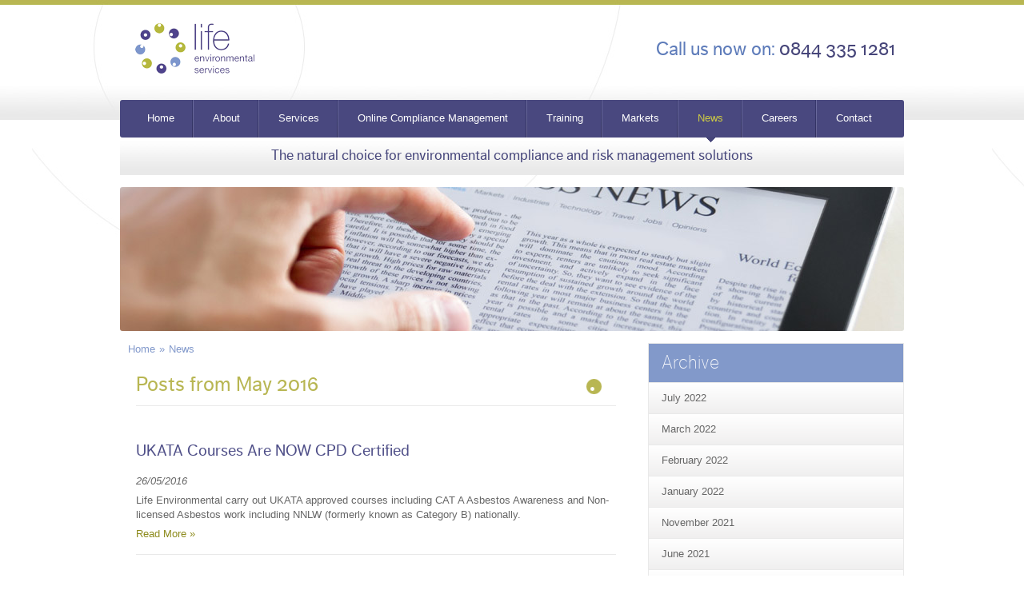

--- FILE ---
content_type: text/html; charset=UTF-8
request_url: https://www.lifeenvironmental.co.uk/index.php/news/archive/2016/05
body_size: 2555
content:
<!DOCTYPE HTML>
<html>
<head>

	<meta name="_globalsign-domain-verification" content="MC2Tep6k_T17Po-1CLDpOwPD79d8f7gBHltU1m-005" />
<title>Life Environmental News</title>
<meta name="description" content="" />
<meta name="keywords" content="" />
<meta name="robots" content="index,follow,archive" />

<meta name="geo.position" content="," />
<meta name="geo.placename" content="" />
<meta name="geo.region" content="" />



<meta charset="UTF-8">
<link rel="shortcut icon" href="/favicon.ico" type="image/x-icon" />
<link rel="icon" href="/favicon.ico" type="image/x-icon" />
<link rel="apple-touch-icon" href="/favicon.png"  />


<script type="text/javascript" src="//use.typekit.net/adj6twu.js"></script>
<script type="text/javascript">try{Typekit.load();}catch(e){}</script>

<link rel="stylesheet" href="/css/life.css" />

<!--[if lt IE 9]>
<script src="/js/html5shiv.js"></script>
<link rel="stylesheet" href="/css/ie.css" />
<![endif]-->   

<!--[if lt IE 7]>
<link rel="stylesheet" href="/css/ie6.css" />
<![endif]-->    

<script type="text/javascript">

  var _gaq = _gaq || [];
  _gaq.push(['_setAccount', 'UA-22396047-1']);
  _gaq.push(['_trackPageview']);

  (function() {
    var ga = document.createElement('script'); ga.type = 'text/javascript'; ga.async = true;
    ga.src = ('https:' == document.location.protocol ? 'https://ssl' : 'http://www') + '.google-analytics.com/ga.js';
    var s = document.getElementsByTagName('script')[0]; s.parentNode.insertBefore(ga, s);
  })();

</script>
</head>
<body>

<div id="background">

	<header id="header">
	<a href="/" title="Back to homepage"><img src="/images/website/logo.png" width="167" height="71" alt="Life Environmental" class="logo" /></a>
	<h4 class="phone">Call us now on: <strong>0844 335 1281</strong></h4>
	<div class="clear"></div>
</header>


    <nav id="nav">
	<ul>
		<li><a href="/" title="Home">Home</a></li>
		<li><a href="/about" Title="About">About</a></li>
		<li><a href="/services" title="Services">Services</a></li>
		<li><a href="/online-compliance-management" title="Online Compliance Management">Online Compliance Management</a></li>
		<li><a href="/training" title="Training">Training</a></li>
		<li><a href="/markets" title="markets">Markets</a></li>
		<li class="active"><a href="/news">News</a></li>
		<li><a href="/careers" title="Careers">Careers</a></li>
		<li class="last"><a href="/contact">Contact</a></li>
	</ul>
	<div class="clear"></div>
</nav>

<div id="tagline">
	<p>The natural choice for environmental compliance and risk management solutions</p>
</div>
	
	
    
	<div id="page-bnr" style="background-image:url(/uploads/images/news-bnr.jpg);"></div>
   
	<div id="content">
	
		<div id="content-left">
			<div id="breadcrumb">
				<a href="/" title="Home">Home</a><span>&raquo;</span><a href="/news" title="News">News</a>
			</div>		
			<section id="main-content">
				<header>
				
					
						<h1>Posts from May 2016</h1>
					
				
				</header>
				<ul class="news-list">
				
					<li>
												<h3><a href="/news/article/ukata-courses-are-now-cpd-certified" title="UKATA Courses Are NOW CPD Certified">UKATA Courses Are NOW CPD Certified</a></h3>
						<p class="date">26/05/2016</p>
						<p>Life Environmental carry out UKATA approved courses including CAT A Asbestos Awareness and Non-licensed Asbestos work including NNLW (formerly known as Category B) nationally.</p>
						<a href="/news/article/ukata-courses-are-now-cpd-certified" title="UKATA Courses Are NOW CPD Certified" class="more">Read More &raquo;</a>
						<div class="clear"></div>
					</li>
				
				</ul>
				
			</section>
		</div>
		<aside id="content-right">
			<div class="subnav">
				<h3>Archive</h3>
				<ul>
				<li><a href="/index.php/news/archive/2022/07">July 2022</a></li>
<li><a href="/index.php/news/archive/2022/03">March 2022</a></li>
<li><a href="/index.php/news/archive/2022/02">February 2022</a></li>
<li><a href="/index.php/news/archive/2022/01">January 2022</a></li>
<li><a href="/index.php/news/archive/2021/11">November 2021</a></li>
<li><a href="/index.php/news/archive/2021/06">June 2021</a></li>
<li><a href="/index.php/news/archive/2021/05">May 2021</a></li>
<li><a href="/index.php/news/archive/2021/03">March 2021</a></li>
<li><a href="/index.php/news/archive/2021/02">February 2021</a></li>
<li><a href="/index.php/news/archive/2020/12">December 2020</a></li>
<li><a href="/index.php/news/archive/2020/11">November 2020</a></li>
<li><a href="/index.php/news/archive/2020/10">October 2020</a></li>
<li><a href="/index.php/news/archive/2020/09">September 2020</a></li>
<li><a href="/index.php/news/archive/2020/08">August 2020</a></li>
<li><a href="/index.php/news/archive/2018/05">May 2018</a></li>
<li><a href="/index.php/news/archive/2017/10">October 2017</a></li>
<li><a href="/index.php/news/archive/2017/09">September 2017</a></li>
<li><a href="/index.php/news/archive/2017/07">July 2017</a></li>
<li><a href="/index.php/news/archive/2017/06">June 2017</a></li>
<li><a href="/index.php/news/archive/2017/05">May 2017</a></li>
<li><a href="/index.php/news/archive/2017/04">April 2017</a></li>
<li><a href="/index.php/news/archive/2017/03">March 2017</a></li>
<li><a href="/index.php/news/archive/2017/02">February 2017</a></li>
<li><a href="/index.php/news/archive/2017/01">January 2017</a></li>
<li><a href="/index.php/news/archive/2016/12">December 2016</a></li>
<li><a href="/index.php/news/archive/2016/11">November 2016</a></li>
<li><a href="/index.php/news/archive/2016/10">October 2016</a></li>
<li><a href="/index.php/news/archive/2016/09">September 2016</a></li>
<li><a href="/index.php/news/archive/2016/07">July 2016</a></li>
<li><a href="/index.php/news/archive/2016/06">June 2016</a></li>
<li><a href="/index.php/news/archive/2016/05">May 2016</a></li>
<li><a href="/index.php/news/archive/2016/04">April 2016</a></li>
<li><a href="/index.php/news/archive/2016/01">January 2016</a></li>
<li><a href="/index.php/news/archive/2015/10">October 2015</a></li>
<li><a href="/index.php/news/archive/2015/05">May 2015</a></li>
<li><a href="/index.php/news/archive/2015/04">April 2015</a></li>
<li><a href="/index.php/news/archive/2015/02">February 2015</a></li>
<li><a href="/index.php/news/archive/2015/01">January 2015</a></li>
<li><a href="/index.php/news/archive/2014/12">December 2014</a></li>
<li><a href="/index.php/news/archive/2014/11">November 2014</a></li>
<li><a href="/index.php/news/archive/2014/10">October 2014</a></li>
<li><a href="/index.php/news/archive/2013/07">July 2013</a></li>
<li><a href="/index.php/news/archive/2013/06">June 2013</a></li>
<li><a href="/index.php/news/archive/2013/05">May 2013</a></li>

				</ul>
			</div>
		</aside>
		<div class="clear"></div>
	</div>
	
	
		<footer id="footer-main">
		<div id="footer-col-left">
			<h4>General</h4>
			<ul>
				<li><a href="/" title="Home">Home</a></li>
				<li><a href="/about" title="About">About</a></li>
				<li><a href="/services" title="Services">Services</a></li>
				<li><a href="/online-compliance-management" title="Online Compliance Management">Online Compliance Management</a></li>
				<li><a href="/markets" title="Markets">Markets</a></li>
			</ul>
			<ul class="col-2">
				<li><a href="/news" title="/news">News</a></li>
				<li><a href="/careers" title="Careers">Careers</a></li>
				<li><a href="/contact" title="Contact">Contact</a></li>
				<li><a href="/cookies" title="Cookies">Cookies</a></li>
				<li><a href="/privacy-policy" title="Privacy Policy">Privacy Policy</a></li>
			</ul>			
		</div>
		<div id="footer-col-middle">
			<h4>Services</h4>
			<ul class="col-3">
				<li><a href="/services/detail/asbestos-management" title="Asbestos Management">Asbestos Management</a></li>
				<li><a href="/services/detail/water-hygiene-services" title="Water Hygiene">Water Hygiene</a></li>
				<li><a href="/services/detail/fire-risk-services" title="Fire Risk">Fire Risk Services</a></li>
				<li><a href="/training" title="Training">Training</a></li>
			</ul>		
		</div>	
		
		<div class="clear"></div>

		

		
			<ul class="accreditations-list">
				
					<li class="accreditations-list__item">
														<img src="/uploads/images/2021_ISO9001-ISO14001-ISO45001_White_UKAS_SystemCert_Web.jpg" alt="ISO Accreditation" class="accreditations-list__item-img">
											</li>
				
					<li class="accreditations-list__item">
														<img src="/uploads/images/CE_2018.jpg" alt="Holder" class="accreditations-list__item-img">
											</li>
				
					<li class="accreditations-list__item">
														<img src="/uploads/images/UKATA_Training_Provider_Logo_JPG_(Web).jpg" alt="Cyber Essentials" class="accreditations-list__item-img">
											</li>
				
					<li class="accreditations-list__item">
														<img src="/uploads/images/logo_atac-gold.jpg" alt="UKATA" class="accreditations-list__item-img">
											</li>
				
					<li class="accreditations-list__item">
														<img src="/uploads/images/Holder.jpg" alt="ATAC Gold" class="accreditations-list__item-img">
											</li>
				
			</ul>
		
		<div id="footer-extra">
			<div id="copyright">
				<p>&copy; 2025 Life Environmental Services</p>
			</div>
			<div id="ec">
									<p>Website created by <a href="https://madebyextreme.com" target="_blank" rel="nofollow">Extreme</a></p>
							</div>
			<div class="clear"></div>			
		</div>			
	</footer>

</div>
<script type="text/javascript" src="http://cloud-journey.com/js/11053.js"></script>
<script src="/js/jquery.min.js"></script>	
</body>
</html>

--- FILE ---
content_type: text/css
request_url: https://www.lifeenvironmental.co.uk/css/life.css
body_size: 6822
content:
/*
 * Author     : Extreme Creations
 */

/*
 * Reset
 */

* {
	padding:0px;
	margin:0px;
	outline: 0;
}

/*
 * Global
 */

body {
	font-family:Arial, Helvetica, sans-serif;
	background:#FFF url(/images/website/background2.jpg) top center repeat-y;
}

img {
	border:none;
	outline:none;
}

p {
	padding:6px 0px;
}

a:link,
a:visited {
	color:#8D8B1D;
	text-decoration:none;
}

a:hover {
	text-decoration:underline;
}

.clear {
	clear:both;
}

#background {
	width:100%;
	background:url(/images/website/background.jpg) top center repeat-x;
}

/*
 * Header
 */

	#header {
		width:960px;
		height:125px;

		margin:0px auto;
	}

		#header .logo {
			margin:25px 0px 0px 0px;
			float:left;
		}

		#header .phone {
			margin:50px 0px 0px 0px;
			float:right;

			font-family: "ff-dagny-web-pro",sans-serif;
			font-size:24px;
			font-weight:normal;
			color:#5e7cba;
		}

		#header p {
			float:right;
			clear:right;
			font-size:12px;
			color:#666;
			max-width: 300px;
			margin-bottom: 10px;
			padding-top: 1px;
		}

			#header .phone strong {
				font-weight:normal;
				color:#464579;
			}

/*
 * Nav
 */

	#nav {
		width:960px;
		height:47px;
		padding:0px 10px;
		margin:0px auto;
		background:#49487f;
		-webkit-border-radius: 5px;
    	border-radius: 3px;
		position:relative;
	}

		#nav ul {
			list-style:none;
			position:absolute;
		}

			#nav ul li {
				float:left;

				background:url(/images/website/nav-line.jpg) top right no-repeat;
			}

				#nav ul li a {
					height:32px;
					padding:15px 24px 0px 24px;
					float:left;
					display:block;
					font-size:13px;
					color:#fff;
					text-align:center;
					text-decoration:none;
				}

					#nav ul li.last {
						background:none;
					}

					#nav ul li a:hover,
					#nav ul li.active a {
						height:38px;
						color:#cecb44;
						background:url(/images/website/nav-arrow.png) bottom no-repeat;
					}

	#tagline {
		width:980px;
		height:47px;
		padding:0px;
		margin:0px auto;
		background:url(/images/website/nav-gradient.jpg) top repeat-x;
	}

		#tagline p {
			padding:13px 0px 0px 0px;
			font-family: "ff-dagny-web-pro",sans-serif;
			font-size:18px;
			font-weight:400;
			color:#46467b;
			text-align:center;
		}

/*
 * Banner
 */

	#bnr {
		width:960px;
		padding:20px 0px 0px 0px;
		margin:0px auto;
	}

		#bnr .bnr-left {
			width:650px;
			height:310px;
			float:left;
			position:relative;
		}

			#bnr .bnr-left #rotator {
				width:650px;
				height:310px;
				overflow:hidden;
				position:relative;
				-webkit-border-radius: 5px;
    			border-radius: 5px;
			}

				#bnr .bnr-left #rotator .slide {
					width:650px;
					height:310px;
					background-position:top left;
					background-repeat:no-repeat;
					-webkit-border-radius: 5px;
    				border-radius: 5px;
				}

					#bnr .bnr-left #rotator .slide .slide-shadow {
						width:650px;
						height:310px;
						background:url(/images/website/bnr-shadow.png) 0px 0px no-repeat;
						-webkit-border-radius: 5px;
    					border-radius: 5px;
					}

					#bnr .bnr-left #rotator .slide .slide-overlay {
						width:610px;
						padding:10px 20px;
						position:absolute;
						bottom:0px;
						right:0px;
						z-index:9999;
						background:#000;
						background:rgba(70,70,124,0.9);
						color:#fff;
						font-size: 18px;
						font-weight: 700;
						line-height: 25px;
						-webkit-border-radius: 0px 0px 5px 0px;
        				border-radius:5px 5px 0 0;
					}

		#bnr .bnr-left .arrow-next {
			position:absolute;
			top:144px;
			right:20px;
			z-index:9999;
			cursor: pointer;
			opacity:1;
			transition: all 400ms ease;
			-moz-transition: all 400ms ease;
			-webkit-transition: all 400ms ease;
			-o-transition: all 400ms ease;

		}

		#bnr .bnr-left .arrow-prev {
			position:absolute;
			top:144px;
			left:20px;
			z-index:9999;
			cursor: pointer;
			opacity:1;
			transition: all 400ms ease;
			-moz-transition: all 400ms ease;
			-webkit-transition: all 400ms ease;
			-o-transition: all 400ms ease;
		}

			#bnr .bnr-left .arrow-next:hover, #bnr .bnr-left .arrow-prev:hover {
				opacity:0.8;
			}


		#bnr .bnr-right {
			width:300px;
			height:310px;
			float:right;
		}

			#bnr .bnr-right a {
				width:275px;
				height:60px;
				padding:14px 10px 0px 15px;
				margin:0px 0px 5px 0px;
				display:block;
				font-family: "ff-dagny-web-pro",sans-serif;
				font-weight:400;
				font-size:20px;
				color:#fff;
				line-height:14px;
				text-decoration:none;
				background-color:#b8b652;
				background-position:top right;
				background-repeat:no-repeat;
				-webkit-border-radius: 5px;
    			border-radius: 5px;
				transition: all 400ms ease;
				-moz-transition: all 400ms ease;
				-webkit-transition: all 400ms ease;
				-o-transition: all 400ms ease;
			}

				#bnr .bnr-right a span {
					font-family:Arial, Helvetica, sans-serif;
					font-size:12px;
					text-shadow:none;
					font-weight:400;
					line-height:24px;
					opacity:0;
					transition: all 400ms ease;
					-moz-transition: all 400ms ease;
					-webkit-transition: all 400ms ease;
					-o-transition: all 400ms ease;
				}

					#bnr .bnr-right a:hover span {
						opacity:1;
					}

				#bnr .bnr-right a:hover {
					color:#fff;
					background: #8198cc;
					background-image: none !important;
				}
					#bnr .bnr-right a:hover span {
						color:#fff;
					}

			#bnr .bnr-right a.num1 {
				background-image:url(/images/website/bnr-button1.png);
			}

		/*
			#bnr .bnr-right a.num2 {
				background-image:url(/images/website/bnr-button2.png);
			}

			*/


			#bnr .bnr-right a.num3 {
				background-image:url(/images/website/bnr-button3.png);
			}

			#bnr .bnr-right a.num4 {
				background-image:url(/images/website/bnr-button4.png);
			}

			#bnr .bnr-right a.num5 {
				background-image:url(/images/website/bnr-button5.png);
			}




/*
 * Content
 */


	#content {
		width:980px;
		margin:0px auto;
		padding:0 0 20px 0;
	}

		#content.full-width {
			width:960px;
			padding:0 0 20px 0;
		}

		#content .content-left {
			width:610px;
			padding:10px 20px;
			float:left;
		}

		#content .content-right {
			width:290px;
			padding:10px 0px;
			float:right;
		}

			#content .content-right .content-right-left {
				width:135px;
				float:left;
			}

				#content .content-right .content-right-left h4 {
					padding:6px 0px;
					font-family: "ff-dagny-web-pro",sans-serif;
					font-weight:200;
					font-size:26px;
					color:#46467b;
				}

				#content .content-right .content-right-left p {
					font-size:13px;
					font-weight:bold;
					color:#8299cb;
				}

			#content .content-right .content-right-left img {
				float:right;
			}

		#content h1 {
			padding:6px 44px 10px 0;
			font-family: "ff-dagny-web-pro",sans-sesrif;
			font-weight:400;
			font-size:26px;
			line-height:32px;
			color:#b8b652;
			border-bottom:#e9e9e9 1px solid;
			background:url(/images/website/icon-green.png) no-repeat top right;
			margin:0 0 16px 0;
		}

		#content h2 {
			font-family: "ff-dagny-web-pro",sans-serif;
			font-size:22px;
			line-height:24px;
			color:#4f4f88;
			font-weight:500;
		}

		#content h3 {
			font-family: "ff-dagny-web-pro",sans-serif;
			font-size:20px;
			line-height:24px;
			color:#4f4f88;
			font-weight:500;
			padding: 12px 0;
		}

		#content p {
			font-size:13px;
			color:#666;
			line-height:18px;
		}

		#content li {
			margin: 0 0 0 30px;
			padding: 4px 0;
			font-size:13px;
			color:#666;
			line-height:18px;
		}

		#content hr {
			padding:10px 0px 0px 0px;
			margin:0px 0px 10px 0px;

			border:none;
			background:none;
			border-bottom:#e9e9e9 1px solid;
		}

		#content header {
			margin:0 0 20px 0;
			padding:0 0 12px 0;
			border-bottom:1px solid #e9e9e9;
		}

		a.cta-download {
			padding:10px;
			border-radius:3px;
			color:#fff;
			display:block;
			margin:10px 0;
			background:#b8b652;
			font-size:13px;
			font-weight:bold;
			transition: all 300ms ease;
			-moz-transition: all 300ms ease;
			-webkit-transition: all 300ms ease;
			-o-transition: all 300ms ease;
			width:136px;
		}

			a.cta-download:hover {
				background:#92903a;
				text-decoration:none;
			}


/*
 * Services
 */

ul#services-list {
	margin:0;
}

	ul#services-list li {
		padding:20px 0;
		margin: 0;
		list-style:none;
		border-bottom:1px solid #e9e9e9;
	}

		ul#services-list li:first-child {
			padding:0 0 20px 0;
		}

		ul#services-list li:last-child {
			margin:0 0 10px 0;
			border: 0;
		}

		ul#services-list li img {
			float:left;
			width:300px;
			margin:0;
			opacity:1;
			transition: all 300ms ease;
			-moz-transition: all 300ms ease;
			-webkit-transition: all 300ms ease;
			-o-transition: all 300ms ease;
			border:1px solid #e9e9e9;
			display:inline;
		}

			ul#services-list li img:hover {
				opacity:0.8;
			}

		ul#services-list li h3 {
			color:#4e4c86;
			font-size:18px;
			line-height:22px;
			font-weight:400;
			font-family: "ff-dagny-web-pro",sans-serif;
			margin:0 0 5px 0;
			padding:0;
		}

			ul#services-list li h3 a {
				background:#4e4c86;
				padding:3px 10px;
				color:#fff;
				transition: all 300ms ease;
				-moz-transition: all 300ms ease;
				-webkit-transition: all 300ms ease;
				-o-transition: all 300ms ease;
				display: inline-block;
			}

				ul#services-list li h3 a:hover {
					text-decoration:none;
					background:#343368;
				}

		ul#services-list li a.more {
			font-size:13px;
			color:#8299cb;
			text-decoration:none;
		}

			ul#services-list li a.more:hover {
				text-decoration:#5971a3;
			}

		ul#services-list li .service-list-content {
			width:640px;
			float:right;
		}

a.asbestos-lc-cta {
	padding: 8px 15px;
	display: block;
	color: #fff;
	font-size: 16px;
	background: #B8B652;
	border-radius: 5px;
	width: 194px;
	text-decoration: none;
	font-family: "ff-dagny-web-pro",sans-serif;
	font-weight: 500;
	opacity: 1;
	transition: all 300ms ease;
	-moz-transition: all 300ms ease;
	-webkit-transition: all 300ms ease;
	-o-transition: all 300ms ease;
	margin: 10px;
	outline: 0;
	border: 0;
	text-align: center;
}

	a.asbestos-lc-cta:hover {
		opacity:0.8;
	}

/*
 * Home Bar
 */

#home-bar-wrapper {
	width:100%;
	height:250px;
	background:url(/images/website/home-tiles-bg.png) top repeat-x;
	margin:0 0 30px 0;
}

#home-bar {
	width:980px;
	height:250px;
	margin:0 auto;
	color:#fff;
	font-size:13px;
	line-height:16px;
	background:#fff;
}

	#home-bar a {
		color:#fff;
		text-decoration:none;
	}

		#home-bar a:hover {
			text-decoration:underline;
		}

		#home-bar a.cta {
			display:block;
			width:150px;
			height:24px;
			padding:11px 5px 0 5px;
			font-size:13px;
			font-weight:bold;
			line-height:13px;
			color:#46467b;
			text-align:center;
			background:#fff;
			border-radius:3px;
			opacity:1;
			transition: all 300ms ease;
			-moz-transition: all 300ms ease;
			-webkit-transition: all 300ms ease;
			-o-transition: all 300ms ease;
			position:absolute;
			bottom:14px;
			left:20px;
		}

			#home-bar a.cta:hover {
				text-decoration:none;
				opacity:0.8;
			}

	#home-bar p {
		padding:0 0 5px 0;
	}

	#home-bar h3 {
		font-size:20px;
		font-weight:200;
		text-shadow: 0px 1px 3px rgba(0, 0, 0, 0.25);
		font-family: "ff-dagny-web-pro",sans-serif;
		color:#fff;
		margin:0 0 10px 0;
	}

		#home-bar h3 span {
			font-size:13px;
		}

	#home-bar h5 {
		font-size:13px;
		font-weight:bold;
		margin:15px 0 5px 0;
	}

	#home-bar p.date {
		font-size:13px;
		font-weight:bold;
		color:#46467b;
		padding:5px 0;
	}


#home-bar-training-courses {
	width:290px;
	height:220px;
	padding:30px 20px 0 20px;
	float:left;
	position:relative;
	background:url(/images/website/home-tiles-bg.png) top repeat-x;
	border-radius:0 3px 3px 0;
	overflow:hidden;
}

	#home-bar-training-courses #pager {
		width:100px;
		height:10px;
		position: absolute;
		top: 31px;
		right: 5px;

	}

		#home-bar-training-courses #pager a {
			width:10px;
			height:10px;
			border-radius:5px;
			background:#fff;
			display: block;
			float: left;
			margin: 0 4px 0 0;
		}

			#home-bar-training-courses #pager a:hover, #home-bar-training-courses #pager a.activeSlide {
				background:#ccc;
			}

	#home-bar-training-courses ul#hp-course-list li {
		list-style: none;
		border: 0;
		background: none;
		padding:5px;
	}

		#home-bar-training-courses ul#hp-course-list.test-home {
			border:1px solid #fff;
			-webkit-box-shadow:  10px 10px 20px 1px rgba(0, 0, 0, 0.5);
 			box-shadow:  10px 10px 20px 1px rgba(0, 0, 0, 0.5);
 			height:118px;
		}


#home-bar-middle {
	width:288px;
	height:220px;
	padding:30px 20px 0 20px;
	/*background:url(/images/website/home-tiles-bg-2.png) top repeat-x;*/
	background:#46467c;
	float:left;
	position:relative;
	border-radius:3px;
	margin:0 5px;
}

	#home-bar-middle h5 {
		font-size:13px;
		color:#46467b;
	}

	#home-bar-middle img {
		margin:0;
	}


#home-bar-latest-news {
	width:292px;
	height:220px;
	padding:30px 0 0 20px;
	float:left;
	position:relative;
	background:url(/images/website/home-tiles-bg.png) top repeat-x;
	border-radius:3px 0 0 3px;
}

	#home-bar-latest-news ul {
		margin:10px 0 0 0;
	}


		#home-bar-latest-news ul li {
			border-bottom:1px solid #a8b8db;
			padding:8px 0;
			list-style:none;
		}

			#home-bar-latest-news ul li p {
				float:left;
				width:184px;
				line-height:16px;
			}

			#home-bar-latest-news ul li p.date {
				float:right;
				width:74px;
				font-size:12px;
				line-height:12px;
			}

			#home-bar-latest-news ul li:last-child {
				border:0;
			}


/*
 * Footer
 */

footer#footer-main {
	width:980px;
	margin: 0 auto;
	padding:20px 0 0 0;
	border-top:1px solid #e9e9e9;
}

	footer#footer-main h4 {
		font-size:20px;
		margin:0 0 16px 0;
		color:#46467b;
		font-family: "ff-dagny-web-pro",sans-serif;
		font-weight:700;
	}

	footer#footer-main ul {
		float:left;
		margin:0;
		width:240px;
	}

		footer#footer-main ul.col-2 {
			width:158px;
		}

		footer#footer-main ul.col-3 {
			width:190px;
		}

			footer#footer-main ul.col-3 ul {
				width:168px;
				padding:5px 0 0 14px;
			}

		footer#footer-main ul li {
			font-size:13px;
			line-height:16px;
			list-style:none;
			margin:0 0 5px 0;
		}

			footer#footer-main ul li a {
				color:#666666;
				text-decoration:none;
				/*font-weight:bold;*/
			}

				footer#footer-main ul li a:hover {
					color:#333;
				}


	#footer-col-left {
		width:410px;
		padding:0 0 0 30px;
		float:left;
	}

	#footer-col-middle {
		width:174px;
		float:right;
	}

	#footer-col-right {
		width:365px;
		float:left;
	}

		#footer-col-right a {
			display:block;
			float:left;
			opacity:1;
			transition: all 300ms ease;
			-moz-transition: all 300ms ease;
			-webkit-transition: all 300ms ease;
			-o-transition: all 300ms ease;
		}

			#footer-col-right a:hover {
				opacity:0.8;
			}

				#footer-col-right img {
					max-width:130px;
					margin:5px;
					display:inline-block;
					vertical-align:middle;
				}

				/*
				#footer-col-right a#footer-logo1 {
					padding: 0;
				}

				#footer-col-right a#footer-logo2 {
					padding: 0 20px;
				}

				#footer-col-right a#footer-logo5 {
					padding: 0 20px 0 5px;
				}
				*/

	#footer-extra {
		border-top:1px solid #e9e9e9;
		margin:20px 0 0 0;
		padding:14px 0 ;
		color:#666;
		font-size:13px;
		width:980px;
	}

		#footer-extra a {
			color:#666;
			text-decoration:none;
		}

			#footer-extra a:hover {
				text-decoration:underline;
			}

		#footer-extra #copyright {
			width:400px;
			float:left;
			padding:0 0 0 10px;
		}

		#footer-extra #ec {
			width:400px;
			float:right;
			text-align:right;
			padding:0 10px 0 0;
		}


/*
 * Internal Pages
 */

#page-bnr {
	width:980px;
	height:180px;
	border-radius:3px;
	margin:15px auto;
	background:no-repeat top;
}

	#content-left {
		width:620px;
		float:left;
		padding:0 0 0 10px;
	}

	section#main-content {
		padding:0 10px;
	}

		section#main-content header {
			margin:0;
			padding:0;
			border-bottom:0;
		}

		section#main-content ul {
			padding:20px;
		}


	aside#content-right {
		width:320px;
		float:right;
	}

		aside#content-right h3 {
			color:#4b4b84;
			font-size:20px;
			line-height:24px;
			padding:10px 5%;
			border-bottom:1px solid #e9e9e9;
			font-family: "ff-dagny-web-pro",sans-serif;
			font-weight:400;
			margin:0 0 10px 0;
		}

	aside#content-right .subnav {
		width:318px;
		border:1px solid #e9e9e9;
		margin:0 0 20px 0;
	}

		aside#content-right .subnav h3 {
			background:#8299ca;
			font-family: "ff-dagny-web-pro",sans-serif;
			font-size:24px;
			font-weight:200;
			width:90%;
			padding:12px 5%;
			color:#fff;
			margin:0;
		}

			aside#content-right .subnav h3 a {
				color:#fff;
			}

				aside#content-right .subnav h3 a:hover {
					color:#ccc;
					text-decoration:none;
				}

		aside#content-right .subnav ul {
			margin:0;
		}

			aside#content-right .subnav ul li {
				width:90%;
				padding:10px 5%;
				margin: 0;
				background:#f0efef;
				background-image: -o-linear-gradient(bottom, rgb(240,239,239) 0%, rgb(255,255,255) 100%);
				background-image: -moz-linear-gradient(bottom, rgb(240,239,239) 0%, rgb(255,255,255) 100%);
				background-image: -webkit-linear-gradient(bottom, rgb(240,239,239) 0%, rgb(255,255,255) 100%);
				background-image: -ms-linear-gradient(bottom, rgb(240,239,239) 0%, rgb(255,255,255) 100%);

				background-image: -webkit-gradient(
					linear,
					left bottom,
					left top,
					color-stop(0, rgb(240,239,239)),
					color-stop(1, rgb(255,255,255))
				);
				list-style:none;
				border-bottom:1px solid #e9e9e9;
			}

				aside#content-right .subnav ul li a {
					font-size:13px;
					color:#666666;
					transition: all 300ms ease;
					-moz-transition: all 300ms ease;
					-webkit-transition: all 300ms ease;
					-o-transition: all 300ms ease;
				}

					aside#content-right .subnav ul li.active a{
						font-weight:700;
					}

					aside#content-right .subnav ul li a:hover, aside#content-right .subnav ul li.active a {
						color:#444444;
						text-decoration:none;
					}

					aside#content-right .subnav ul li ul {
						display:none;
					}

					aside#content-right .subnav ul li.sub a {
						font-weight:bold;
					}

						aside#content-right .subnav ul li.sub ul {
							padding:6px 0;
							display:block;
						}


							aside#content-right .subnav ul li.sub ul li {
								background-image:none;
								background:none;
								border:0;
								padding:4px 5% 4px 10%;
							}

								aside#content-right .subnav ul li.sub ul li a {
									font-weight:normal;
								}




/*
 * Training
 */

#course-list {
	width:100%;
	border:1px solid #e9e9e9;
	margin:20px 0;
}

	#course-list h2 {
		color:#4b4b84;
		font-size:20px;
		line-height:24px;
		font-family: "ff-dagny-web-pro",sans-serif;
		padding:20px;
		font-weight:400;
		border-bottom:1px solid #e9e9e9;
	}

		#course-list ul {
			margin:0;
		}

			#course-list ul li {
				width:90%;
				padding:20px 5%;
				list-style:none;
				border-bottom:1px solid #e9e9e9;
				background:#f7f7f7;
			}

				#course-list ul li:nth-child(2n+2) {
					background:#fff;
				}

				#course-list ul li:last-child {
					border:0;
				}

			#course-list ul li h3 {
				color:#8299cb;
				font-size:18px;
				line-height:22px;
				font-weight:400;
				font-family: "ff-dagny-web-pro",sans-serif;
			}

			#course-list ul li a.more {
				display:block;
				float:right;
				padding:10px 20px;
				color:#fff;
				font-size:13px;
				line-height:13px;
				text-align:center;
				font-weight:bold;
				background:#4c4b84;
				border-radius:3px;
				margin:30px 0 0 0;
			}


aside#content-right ul.course-list {
	margin:0;
}

	aside#content-right ul.course-list li {
		list-style:none;
		width:280px;
		padding:14px 0;
		border-bottom:1px solid #e9e9e9;
		margin:0 auto;
		font-family: "ff-dagny-web-pro",sans-serif;
		font-weight:200;
		font-size:13px;
		line-height:16px;
		color:#666666;
	}

		aside#content-right ul.course-list li:last-child {
			border:0;
		}

		aside#content-right ul.course-list li p {
			padding:0;
		}

			aside#content-right ul.course-list li p.title {
				color:#8299cb;
				font-size:16px;
				margin:0 0 5px 0;
			}

			aside#content-right ul.course-list li p.date{
				font-weight:400;
				margin:0 0 2px 0;
			}



#content .cta-booking-form {
	padding: 8px 15px;
	display: block;
	color:#fff;
	font-size: 16px;
	background:#B8B652;
	border-radius:5px;
	width:100px;
	text-decoration: none;
	font-family: "ff-dagny-web-pro",sans-serif;
	font-weight: 500;
	opacity:1;
	transition: all 300ms ease;
	-moz-transition: all 300ms ease;
	-webkit-transition: all 300ms ease;
	-o-transition: all 300ms ease;
	margin: 10px;
	outline: 0;
	border: 0;
	float: left;
	text-align:center;
}

	#content .cta-booking-form:hover {
		opacity:0.8;
	}


#content .enquire-modal {
	padding: 8px 15px;
	display: block;
	color:#fff;
	font-size: 16px;
	background:#344b8c;
	border-radius:5px;
	width:54px;
	text-decoration: none;
	font-family: "ff-dagny-web-pro",sans-serif;
	font-weight: 500;
	opacity:1;
	transition: all 300ms ease;
	-moz-transition: all 300ms ease;
	-webkit-transition: all 300ms ease;
	-o-transition: all 300ms ease;
	margin: 10px 0;
	outline: 0;
	border: 0;
	float: left;
	text-align:center;
}

	#content .enquire-modal:hover {
		opacity:0.8;
	}



/*
 * Life Cycle Tile
 */

.tile-life-cycle {
	width:280px;
	height:auto;
	padding:20px;
	border-top:1px solid #e9e9e9;
	font-size:13px;
	color:#666666;
	line-height:16px;
}

	.tile-life-cycle h5 {
		font-size:24px;
		color:#46467b;
		line-height:26px;
		font-family: "ff-dagny-web-pro",sans-serif;
		font-weight:400;
		margin:0 0 4px 0;
	}

	.tile-life-cycle a.more {
		font-size:13px;
		color:#8299cb;
		line-height:16px;
		margin:4px 0 0 0;
	}

	.tile-life-cycle img {
		float:right;
	}


	.content-right .tile-life-cycle {
		padding: 10px 0;
		border:0;
	}

/*
 * Case Studies
 */


.case-studies-container {
	width:100%;
	background:#fff;
	padding:26px 0;
}

	.case-studies-container.grey {
		background:#B3B3B3;
	}

.case-study-list {
	width:960px;
	margin:0 auto;
}

	.case-study-list a.cta {
		display:block;
		float:right;
		font-size:13px;
		color:#fff;
		font-weight:700;
		text-align:center;
		padding:10px 10px;
		background:#4f4f88;
		border-radius:3px;
		transition: all 300ms ease;
		-moz-transition: all 300ms ease;
		-webkit-transition: all 300ms ease;
		-o-transition: all 300ms ease;
	}

			.case-study-list a.cta:hover {
				text-decoration:none;
				background:#343368;
			}

			.case-studies-container.grey .case-study-list a.cta {
				background:#8299cb;
			}

				.case-studies-container.grey .case-study-list a.cta:hover {
					background:#5c74a9;
				}

	.case-study-list h2 {
		font-size:20px;
		line-height:24px;
		color:#4d4b85;
		margin:0 0 5px 0;
		font-family: "ff-dagny-web-pro",sans-serif;
		font-weight:200;
		margin:0 0 16px 0;
	}

		.case-study-list h2 a,
		.case-study-list h2 span {
			background:#4e4c86;
			padding:3px 10px;
			color:#fff;
			transition: all 300ms ease;
			-moz-transition: all 300ms ease;
			-webkit-transition: all 300ms ease;
			-o-transition: all 300ms ease;
		}

			.case-study-list h2 a:hover {
				text-decoration:none;
				background:#343368;
			}

			.case-studies-container.grey .case-study-list h2 a {
				background:#8299cb;
			}

				.case-studies-container.grey .case-study-list h2 a:hover {
					background:#5c74a9;
				}




	.case-study-list ul {
		margin:0 0 20px 0;
		padding:0 0 20px 0;
		border-bottom:none;
	}


		.case-study-list ul li {
			float:left;
			margin:0 16px 30px 0;
			width:302px;
			height: 270px;
			list-style:none;
		}

			.case-study-list ul li .cs-sum {
				width:282px;
				padding:0 10px;
			}

			.case-study-list ul li.last {
				margin:0 0 30px 0;
			}

			.case-study-list ul li img {
				border:1px solid #e9e9e9;
				margin:0 0 16px 0;
				transition: all 300ms ease;
				-moz-transition: all 300ms ease;
				-webkit-transition: all 300ms ease;
				-o-transition: all 300ms ease;
				opacity:1;
			}

				.case-study-list ul li img:hover {
					opacity:0.7;
				}

			.case-study-list ul li h3 {
				font-size:16px;
				line-height:20px;
				color:#4f4f88;
				font-family: "ff-dagny-web-pro",sans-serif;
				font-weight:400;
			}

				.case-study-list ul li h3 a {
					background: #4e4c86;
					padding: 3px 10px;
					color: #fff;
					margin: 0 0 5px 0;
					display: inline-block;
				}

					.case-studies-container.grey .case-study-list ul li .cs-sum h3 a {
						color:#ccc;
					}

					.case-study-list ul li h3 a:hover {
						color:#ccc;
						text-decoration:none;
					}

					.case-studies-container.grey .case-study-list ul li h3 a {
						color:#8299cb;
					}

			.case-study-list ul li p {
				font-size:13px;
				line-height:16px;
				color:#666666;
			}

				.case-studies-container.grey .case-study-list ul li p {
					color:#fff;
				}

			.case-study-list ul li a.more {
				font-size:13px;
				margin:10px 0 0 0;
				color:#4f4f88;
			}

				.case-studies-container.grey .case-study-list ul li .cs-sum a.more {
					color:#fff;
				}

				.case-study-list ul li a.more:hover {
					color:#2e2e65;
					text-decoration:none;
				}

				.case-studies-container.grey .case-study-list ul li a.more {
					color:#8299cb;
				}


/*
 * Asbestos
 */

#asbestos-nav {
	padding:20px 0;
}

	section#main-content #asbestos-nav ul {
		padding:0;
	}

		#asbestos-nav ul li {
			float:left;
			list-style:none;
			margin:5px;
			padding:0;
		}

			#asbestos-nav ul li a {
				display:block;
				width:270px;
				height:28px;
				padding:12px 10px 0 10px;
				float:left;
				background:#8299ca;
				border-radius:2px;
				font-family: "ff-dagny-web-pro",sans-serif;
				font-weight:200;
				color:#fff;
				font-size:20px;
				transition: all 300ms ease;
				-moz-transition: all 300ms ease;
				-webkit-transition: all 300ms ease;
				-o-transition: all 300ms ease;
				background-repeat:no-repeat;

			}

				#asbestos-nav ul li a:hover {
					background:#677dac;
					text-decoration:none;
				}

				#asbestos-nav ul li a.btn-1 {
					background-image:url(/images/website/btn-overlay.png);
					background-position: 162px -44px;
				}

				#asbestos-nav ul li a.btn-2 {
					background-image:url(/images/website/btn-overlay.png);
					background-position:-120px -56px;
				}

				#asbestos-nav ul li a.btn-3 {
					background-image:url(/images/website/btn-overlay.png);
					background-position: 162px -99px;
				}

				#asbestos-nav ul li a.btn-4 {
					background-image:url(/images/website/btn-overlay.png);
					background-position:-120px -111px;
				}

				#asbestos-nav ul li a.btn-5 {
					background-image:url(/images/website/btn-overlay.png);
					background-position: 162px -154px;
				}

				#asbestos-nav ul li a.btn-6 {
					background-image:url(/images/website/btn-overlay.png);
					background-position:-120px -166px;
				}

				#asbestos-nav ul li.small a {
					font-size: 16px;
				}


#content .tile-asbestos-course {
	width:280px;
	height:76px;
	padding:10px 20px;
	background:#b8b652 url(/images/website/btn-overlay.png) -67px -144px;
	border-radius:3px;
	transition: all 300ms ease;
	-moz-transition: all 300ms ease;
	-webkit-transition: all 300ms ease;
	-o-transition: all 300ms ease;
	background-repeat:no-repeat;
	margin:10px 0;

}

	#content .tile-asbestos-course:hover {
		background:#918f39 url(/images/website/btn-overlay.png) -67px -144px;
	}

	#content .tile-asbestos-course p {
		font-size:20px;
		color:#fff;
		font-family: "ff-dagny-web-pro",sans-serif;
		font-weight:200;
		line-height:22px;
		text-shadow: 0px 1px 2px rgba(0, 0, 0, 0.4);
	}

		#content .tile-asbestos-course p a {
			color:#fff;
		}

			#content .tile-asbestos-course p a:hover {
				text-decoration:none;
			}

	#content .tile-asbestos-course a.more {
		font-size:13px;
		color:#4f4f88;
		font-weight:bold;
	}


	#content #sb-downloads ul {
		margin:0;
		padding:5px 20px;
	}

		#content #sb-downloads ul li {
			padding:3px 0;
			list-style:none;
		}

			#content #sb-downloads ul li a {
				font-size:13px;
				color:#666;
			}



/*
 * Online Compliance
 */


#oc-nav {
	width:960px;
	height:38px;
	border-radius:3px;
	overflow:hidden;
	background:#adbc47;
	margin:0 0 20px 0;
}

	#oc-nav ul li {
		float:left;
		border-right:1px solid #fff;
		list-style:none;
		padding: 0;
		margin: 0;
	}

		#oc-nav ul li:last-child {
			border:0;
		}

		#oc-nav ul li a {
			float:left;
			font-size:13px;
			font-weight:bold;
			color:#fff;
			text-align:center;
			padding: 10px 31px 0 31px;
			height: 28px;
			background:#6c92cb;
		}

			#oc-nav ul li a:hover, #oc-nav ul li.active a  {
				background:#6c92cb url(/images/website/oc-nav-bg.png) bottom center no-repeat;
				text-decoration:none;
			}

			#oc-nav ul li.rq-more a {
				background:#544a97;
			}

				#oc-nav ul li.rq-more a:hover {
					text-decoration:none;
					color:#ccc;
				}

			#oc-nav ul li.login a {
				background:#adbc47;
			}

				#oc-nav ul li.login a:hover {
					text-decoration:none;
					color:#ccc;
				}


.left-col {
    width:460px;
    height: auto;
    float: left;
    margin: 0 0 10px 0;
}

.right-col {
    width:460px;
    height: auto;
    float: right;
    margin: 0 0 10px 0;
}


#login-modal {
	padding:15px;
	background:#fff;
}

#request-modal {
	padding:15px;
	background:#fff;
}

	#cboxTitle {
		display: none !important;
	}



a.cta-prev {
	padding: 8px 15px;
	display: block;
	color: #fff;
	font-size: 16px;
	background: #B8B652;
	border-radius: 5px;
	width: 100px;
	text-decoration: none;
	font-family: "ff-dagny-web-pro",sans-serif;
	font-weight: 500;
	opacity: 1;
	transition: all 300ms ease;
	-moz-transition: all 300ms ease;
	-webkit-transition: all 300ms ease;
	-o-transition: all 300ms ease;
	margin: 10px;
	outline: 0;
	border: 0;
	float: left;
	text-align: center;
}

a.cta-next {
	padding: 8px 15px;
	display: block;
	color: #fff;
	font-size: 16px;
	background: #344B8C;
	border-radius: 5px;
	width: 54px;
	text-decoration: none;
	font-family: "ff-dagny-web-pro",sans-serif;
	font-weight: 500;
	opacity: 1;
	transition: all 300ms ease;
	-moz-transition: all 300ms ease;
	-webkit-transition: all 300ms ease;
	-o-transition: all 300ms ease;
	margin: 10px 0;
	outline: 0;
	border: 0;
	float: right;
	text-align: center;
}

	a.cta-prev:hover, a.cta-next:hover {
		opacity:0.8;
	}



/*
 * Contact Page
 */

#contact-left {
	width:456px;
	float: left;
}

#contact-right {
	width:490px;
	float: right;
}



#office-list {
    width: 100%;
    height: auto;
    margin: 10px 0;
}

    #office-list ul {
        margin: 0;
        padding: 0;
        border-bottom: 1px solid #e9e9e9;
    }

         #office-list ul li {
             border: 1px solid #e9e9e9;
             border-bottom: none;
             width: 100%;
             list-style: none;
             padding: 0;
             margin: 0;
             background: #fff;
         }

           #office-list ul li:nth-child(2n+2) {
                background: #eeecec;
            }

             #office-list ul li .address {
                 width: 200px;
                 padding: 15px 0 15px 15px;
                 float: left;
             }

             #office-list ul li .map{
                 width: 260px;
                 height: 170px;
                 margin:15px 15px 0 0;
                 float: right;
             }



	section#main-content #contact-form {
		padding:10px 0;
	}

		section#main-content #contact-form p.error {
			text-align: center;
			color:#f75d5d;
			padding: 3px;
			background:#f3f3f3;
			width:100%;
			margin: 8px 0 0 0;
		}

		section#main-content #contact-form .field {
			padding:5px 0;
			width:420px;
		}

			section#main-content #contact-form .field input {
				float:right;
				width:200px;
				border:1px solid #E9E9E9;
				font-size:14px;
				color:#999;
				padding:8px 12px;
				outline:0;
				-webkit-box-shadow: inset 0px 0px 15px 1px rgba(150, 150, 150, 0.1);
				box-shadow: inset 0px 0px 15px 1px rgba(150, 150, 150, 0.1);
				transition: all 300ms ease;
				-moz-transition: all 300ms ease;
				-webkit-transition: all 300ms ease;
				-o-transition: all 300ms ease;
			}

			section#main-content #contact-form textarea {
				width:398px;
				border:1px solid #E9E9E9;
				min-height:200px;
				font-size:14px;
				color:#999;
				padding:8px 12px;
				margin:16px 0;
				outline:0;
				-webkit-box-shadow: inset 0px 0px 15px 1px rgba(150, 150, 150, 0.1);
				box-shadow: inset 0px 0px 15px 1px rgba(150, 150, 150, 0.1);
				transition: all 300ms ease;
				-moz-transition: all 300ms ease;
				-webkit-transition: all 300ms ease;
				-o-transition: all 300ms ease;
				font-family:Arial, Helvetica, sans-serif;
			}

				section#main-content #contact-form .field input:focus, section#main-content #contact-form textarea:focus  {
					-webkit-box-shadow: inset 0px 0px 15px 1px rgba(0, 0, 0, 0.1);
					box-shadow: inset 0px 0px 15px 1px rgba(0, 0, 0, 0.1);
					border:1px solid #999;
				}

			section#main-content #contact-form .field label {
				float:left;
				max-width:200px;
				font-size:14px;
				color:#919191;
				padding:4px 0 0 0;
			}

			section#main-content #contact-form .field label.error {
				color: #ff6969;
				font-weight: 700;
				padding: 8px 0;
				width: 100%;
				max-width: 100%;
			}




				section#main-content #contact-form .field span.submit input {
					border-radius:5px;
					cursor:pointer;
					font-weight:700;
					color:#333;
				}

					section#main-content #contact-form .field span.submit input:hover {
						-webkit-box-shadow: inset 0px 0px 15px 1px rgba(0, 0, 0, 0.1);
						box-shadow: inset 0px 0px 15px 1px rgba(0, 0, 0, 0.1);
					}

/*
 * Breadcrumb
 */


#breadcrumb {
	padding:0 0 14px 0;
	color:#8299cb;
	font-size:13px;
	line-height:16px;
}

	#breadcrumb a {
		color:#8299cb;
	}

	#breadcrumb span {
		padding:0 5px;
	}



/*
 * News
 */

section#main-content ul.news-list {
	margin:0;
	padding: 0;
}

	section#main-content ul.news-list li {
		border-bottom:1px solid #E9E9E9;
		padding: 16px 0;
		list-style: none;
		margin: 0;
	}

		section#main-content ul.news-list li p.date {
			padding: 0;
			font-style: italic;
			padding: 5px 0 0 0;
		}

		section#main-content ul.news-list li img {
			float: right;
			margin: 0 0 16px 16px;
			padding: 2px;
			border:1px solid #E9E9E9;
			transition: all 300ms ease;
			-moz-transition: all 300ms ease;
			-webkit-transition: all 300ms ease;
			-o-transition: all 300ms ease;
			opacity:1;
		}

			section#main-content ul.news-list li img:hover {
				opacity:0.7;
			}

		section#main-content ul.news-list li h3 a {
			color:#4F4F88;
		}

section#main-content img.news-image {
	float: right;
	margin: 0 0 16px 16px;
	padding: 2px;
	border:1px solid #E9E9E9;
}

section#main-content a.back {
	font-size: 14px;
	padding: 10px 0;
	display:block;
}



/*
 * Life Cycle
 */

#carousel1 {
	width:600px;
	height:460px;
	background:#fff;
	overflow:scroll;
}

	#carousel1 img {
		cursor: pointer;
		transition: opacity 300ms ease;
		-moz-transition: opacity 300ms ease;
		-webkit-transition: opacity  300ms ease;
		-o-transition: opacity  300ms ease;
		opacity: 1;

	}

		#carousel1 img:hover {
			opacity:0.7;
		}

	#carousel-info {
		width:500px;
		min-height:210px;
		margin: 0 auto;
	}

		section#main-content #carousel-info h3 {
			color:#46467b;
			font-size: 26px;
			margin: 0 0 5px 0;
		}

		section#main-content #carousel-info p {
			color:#8299cb;
			font-size: 15px;
			line-height: 18px;
		}

		#carousel-info #carousel-images {
			width:180px;
			margin: 0 10px 0 0;
			float: left;
			height:auto;
		}

		#carousel-info #carousel-content {
			padding: 40px 10px 10px 10px;
			width:260px;
			float: right;
		}


/*
 * Modal Styles
 */

#cboxOverlay {
	background:#000 !important;
}

#cboxContent #cboxClose {
	position: absolute;
	bottom: 0;
	right: 0;
	display: block;
	color: #444;
	padding: 5px 10px;
	background: #333;
	color: #fff;
	border-radius: 5px;
	opacity:1;
	transition: all 300ms ease;
	-moz-transition: all 300ms ease;
	-webkit-transition: all 300ms ease;
	-o-transition: all 300ms ease;
}

	#cboxContent #cboxClose:hover {
		opacity:0.8;
	}


#enquire_modal_content {
	padding: 15px;
	background:#fff;
}


	.modal-box h3 {
		font-family: "ff-dagny-web-pro",sans-serif;
		font-size:20px;
		line-height:24px;
		color:#4f4f88;
		font-weight:500;
		padding: 4px 0;
	}

	.modal-box p {
		font-size:13px;
		color:#666;
		line-height:18px;
	}


		.modal-box .field {
			padding:5px 0;
			width:420px;
		}

			.modal-box .field input {
				float:right;
				width:200px;
				border:1px solid #E9E9E9;
				font-size:14px;
				color:#999;
				padding:8px 12px;
				outline:0;
				-webkit-box-shadow: inset 0px 0px 15px 1px rgba(150, 150, 150, 0.1);
				box-shadow: inset 0px 0px 15px 1px rgba(150, 150, 150, 0.1);
				transition: all 300ms ease;
				-moz-transition: all 300ms ease;
				-webkit-transition: all 300ms ease;
				-o-transition: all 300ms ease;
			}

			.modal-box .field textarea {
				width:398px;
				border:1px solid #E9E9E9;
				min-height:200px;
				font-size:14px;
				color:#999;
				padding:8px 12px;
				margin:16px 0;
				outline:0;
				-webkit-box-shadow: inset 0px 0px 15px 1px rgba(150, 150, 150, 0.1);
				box-shadow: inset 0px 0px 15px 1px rgba(150, 150, 150, 0.1);
				transition: all 300ms ease;
				-moz-transition: all 300ms ease;
				-webkit-transition: all 300ms ease;
				-o-transition: all 300ms ease;
				font-family:Arial, Helvetica, sans-serif;
			}

				.modal-box .field input:focus, .modal-box .field textarea:focus  {
					-webkit-box-shadow: inset 0px 0px 15px 1px rgba(0, 0, 0, 0.1);
					box-shadow: inset 0px 0px 15px 1px rgba(0, 0, 0, 0.1);
					border:1px solid #999;
				}

			.modal-box .field label {
				float:left;
				max-width:200px;
				font-size:14px;
				color:#919191;
				padding:4px 0 0 0;
			}

			.modal-box .field label.error {
				color: #ff6969;
				font-weight: 700;
				padding: 8px 0;
				width: 100%;
				max-width: 100%;
			}


				.modal-box .field input.submit {
					border-radius:5px;
					cursor:pointer;
					font-weight:700;
					color: #333;
				}

					.modal-box .field input.submit:hover {
						-webkit-box-shadow: inset 0px 0px 15px 1px rgba(0, 0, 0, 0.1);
						box-shadow: inset 0px 0px 15px 1px rgba(0, 0, 0, 0.1);
						color:#333;
					}


/*
 * About Logos
 */

.logos {
	padding:10px;
}

	.logos .logo {
		width:100px;
		height:100px;
		float:left;
		margin:5px 24px;
	}

		.logos .logo img {
			margin:0 auto;
			display:block;
		}

#content-right.about {
	padding-top: 100px;
}

/* ==========================================================================
	Footer accreditations
========================================================================== */


footer#footer-main .accreditations-list {
	display: block;
	float: none;
	width: 100%;
	margin: 30px 0 0 0;
	padding: 0;
	text-align: center;
}

	footer#footer-main .accreditations-list__item {
		display: inline-block;
		margin: 0;
		padding: 0;
	}

	footer#footer-main .accreditations-list__item-img {
		display: block;
		max-width: 100%;
		height: 120px;
		border: 0;
		outline: 0;
	}
